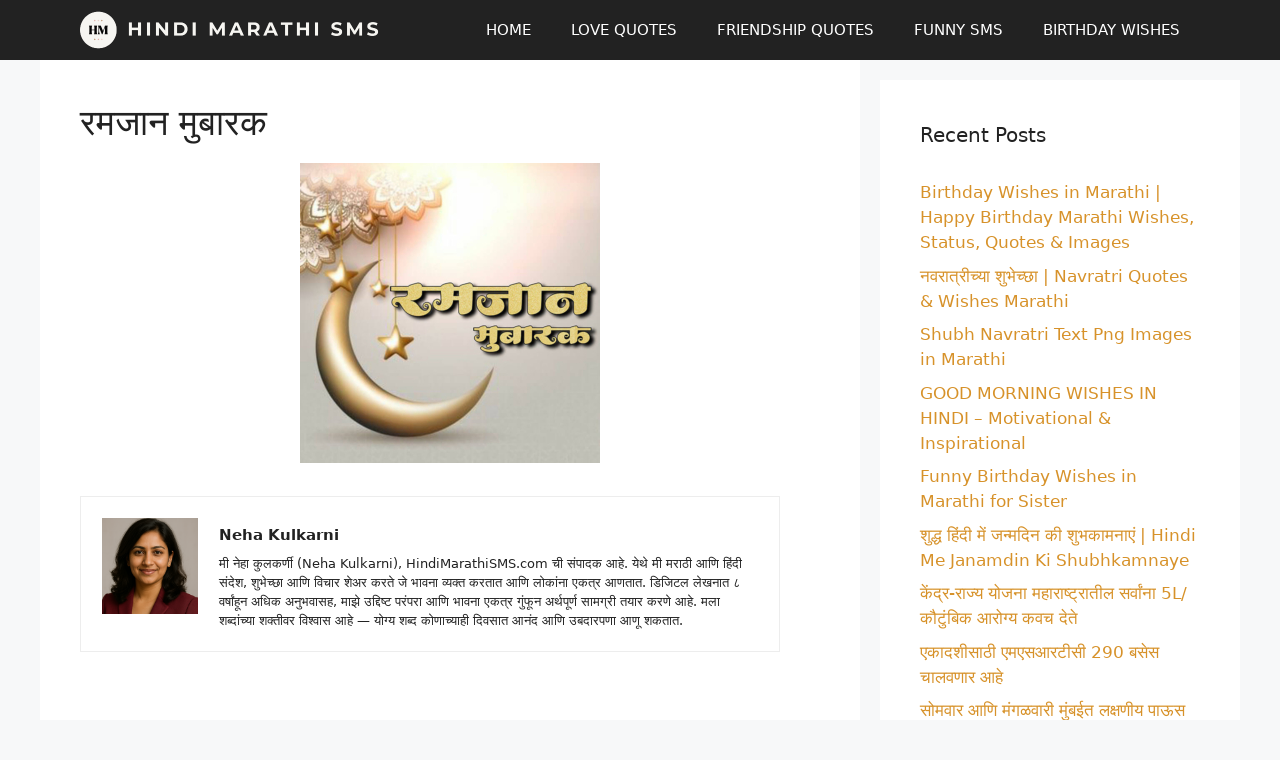

--- FILE ---
content_type: text/html; charset=utf-8
request_url: https://www.google.com/recaptcha/api2/aframe
body_size: 223
content:
<!DOCTYPE HTML><html><head><meta http-equiv="content-type" content="text/html; charset=UTF-8"></head><body><script nonce="IVUCoXVBjTF0mGU8Myr7ow">/** Anti-fraud and anti-abuse applications only. See google.com/recaptcha */ try{var clients={'sodar':'https://pagead2.googlesyndication.com/pagead/sodar?'};window.addEventListener("message",function(a){try{if(a.source===window.parent){var b=JSON.parse(a.data);var c=clients[b['id']];if(c){var d=document.createElement('img');d.src=c+b['params']+'&rc='+(localStorage.getItem("rc::a")?sessionStorage.getItem("rc::b"):"");window.document.body.appendChild(d);sessionStorage.setItem("rc::e",parseInt(sessionStorage.getItem("rc::e")||0)+1);localStorage.setItem("rc::h",'1769043302793');}}}catch(b){}});window.parent.postMessage("_grecaptcha_ready", "*");}catch(b){}</script></body></html>